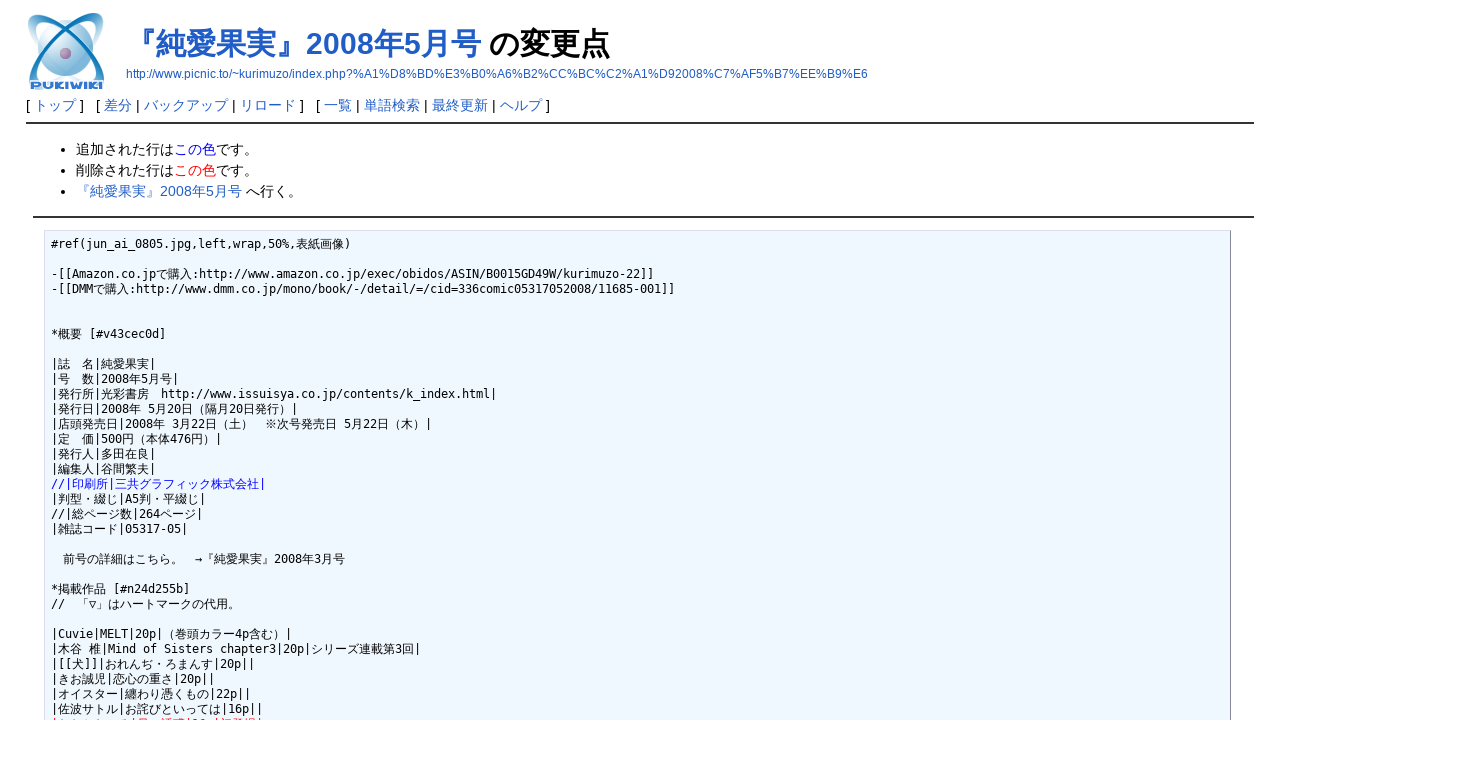

--- FILE ---
content_type: text/html; charset=EUC-JP
request_url: http://www.picnic.to/~kurimuzo/index.php?cmd=diff&page=%A1%D8%BD%E3%B0%A6%B2%CC%BC%C2%A1%D92008%C7%AF5%B7%EE%B9%E6
body_size: 9091
content:
<?xml version="1.0" encoding="EUC-JP" ?>
<!DOCTYPE html PUBLIC "-//W3C//DTD XHTML 1.1//EN" "http://www.w3.org/TR/xhtml11/DTD/xhtml11.dtd">
<html xmlns="http://www.w3.org/1999/xhtml" xml:lang="ja">
<head>
 <meta http-equiv="content-type" content="application/xhtml+xml; charset=EUC-JP" />
 <meta http-equiv="content-style-type" content="text/css" />

 <meta name="robots" content="NOINDEX,NOFOLLOW" />

 <title>『純愛果実』2008年5月号 の変更点 - くりむぞの本棚</title>

 <link rel="SHORTCUT ICON" href="" />
 <link rel="stylesheet" type="text/css" media="screen" href="skin/pukiwiki.css.php?charset=Shift_JIS" charset="Shift_JIS" />
 <link rel="stylesheet" type="text/css" media="print"  href="skin/pukiwiki.css.php?charset=Shift_JIS&amp;media=print" charset="Shift_JIS" />
 <link rel="alternate" type="application/rss+xml" title="RSS" href="http://www.picnic.to/~kurimuzo/index.php?cmd=rss" />


<script type="text/javascript">

  var _gaq = _gaq || [];
  _gaq.push(['_setAccount', 'UA-25287968-1']);
  _gaq.push(['_trackPageview']);

  (function() {
    var ga = document.createElement('script'); ga.type = 'text/javascript'; ga.async = true;
    ga.src = ('https:' == document.location.protocol ? 'https://ssl' : 'http://www') + '.google-analytics.com/ga.js';
    var s = document.getElementsByTagName('script')[0]; s.parentNode.insertBefore(ga, s);
  })();

</script>

</head>
<body>




<div id="header">
 <a href="http://www.picnic.to/~kurimuzo/index.php?FrontPage"><img id="logo" src="image/pukiwiki.png" width="80" height="80" alt="[PukiWiki]" title="[PukiWiki]" /></a>

<div style="float: right;">
</div>

 <h1 class="title"><a href="http://www.picnic.to/~kurimuzo/index.php?plugin=related&amp;page=%A1%D8%BD%E3%B0%A6%B2%CC%BC%C2%A1%D92008%C7%AF5%B7%EE%B9%E6">『純愛果実』2008年5月号</a>  の変更点</h1>

    <a href="http://www.picnic.to/~kurimuzo/index.php?%A1%D8%BD%E3%B0%A6%B2%CC%BC%C2%A1%D92008%C7%AF5%B7%EE%B9%E6"><span class="small">http://www.picnic.to/~kurimuzo/index.php?%A1%D8%BD%E3%B0%A6%B2%CC%BC%C2%A1%D92008%C7%AF5%B7%EE%B9%E6</span></a>
 
</div>

<div id="navigator">
 [ <a href="http://www.picnic.to/~kurimuzo/index.php?FrontPage" >トップ</a> ] &nbsp;

 [
  <a href="http://www.picnic.to/~kurimuzo/index.php?cmd=diff&amp;page=%A1%D8%BD%E3%B0%A6%B2%CC%BC%C2%A1%D92008%C7%AF5%B7%EE%B9%E6" >差分</a> 	| <a href="http://www.picnic.to/~kurimuzo/index.php?cmd=backup&amp;page=%A1%D8%BD%E3%B0%A6%B2%CC%BC%C2%A1%D92008%C7%AF5%B7%EE%B9%E6" >バックアップ</a>   | <a href="http://www.picnic.to/~kurimuzo/index.php?%A1%D8%BD%E3%B0%A6%B2%CC%BC%C2%A1%D92008%C7%AF5%B7%EE%B9%E6" >リロード</a> ] &nbsp;

 [
    <a href="http://www.picnic.to/~kurimuzo/index.php?cmd=list" >一覧</a>  | <a href="http://www.picnic.to/~kurimuzo/index.php?cmd=search" >単語検索</a> | <a href="http://www.picnic.to/~kurimuzo/index.php?RecentChanges" >最終更新</a> | <a href="http://www.picnic.to/~kurimuzo/index.php?Help" >ヘルプ</a> ]

</div>

<hr class="full_hr" />
<div id="body"><ul>
<li>追加された行は<span class="diff_added">この色</span>です。</li>
<li>削除された行は<span class="diff_removed">この色</span>です。</li>
 <li><a href="http://www.picnic.to/~kurimuzo/index.php?%A1%D8%BD%E3%B0%A6%B2%CC%BC%C2%A1%D92008%C7%AF5%B7%EE%B9%E6">『純愛果実』2008年5月号</a> へ行く。</li>
</ul>
<hr class="full_hr" /><pre>#ref(jun_ai_0805.jpg,left,wrap,50%,表紙画像)

-[[Amazon.co.jpで購入:http://www.amazon.co.jp/exec/obidos/ASIN/B0015GD49W/kurimuzo-22]]
-[[DMMで購入:http://www.dmm.co.jp/mono/book/-/detail/=/cid=336comic05317052008/11685-001]]


*概要 [#v43cec0d]

|誌　名|純愛果実|
|号　数|2008年5月号|
|発行所|光彩書房　http://www.issuisya.co.jp/contents/k_index.html|
|発行日|2008年 5月20日（隔月20日発行）|
|店頭発売日|2008年 3月22日（土）　※次号発売日 5月22日（木）|
|定　価|500円（本体476円）|
|発行人|多田在良|
|編集人|谷間繁夫|
<span class="diff_added"  >//|印刷所|三共グラフィック株式会社|</span>
|判型・綴じ|A5判・平綴じ|
//|総ページ数|264ページ|
|雑誌コード|05317-05|

　前号の詳細はこちら。　→『純愛果実』2008年3月号

*掲載作品 [#n24d255b]
//　「▽」はハートマークの代用。 

|Cuvie|MELT|20p|（巻頭カラー4p含む）|
|木谷 椎|Mind of Sisters chapter3|20p|シリーズ連載第3回|
|[[犬]]|おれんぢ・ろまんす|20p||
|きお誠児|恋心の重さ|20p||
|オイスター|纏わり憑くもの|22p||
|佐波サトル|お詫びといっては|16p||
<span class="diff_removed">|たなかなぶる|母の誘惑|16p|初登場|</span>
<span class="diff_added"  >|たなかなぶる|母の誘惑|16p|本誌初登場|</span>
|丹下スズキ|愛子さん ～貞淑な母・淫乱な恋人～|16p||
|吉田犬人|苺みるく|18p||
<span class="diff_removed">|押切来電((作者名読みは「Raiden Oshikiri（おしきり らいでん）」。デビュー作。))|ニーソックスにお願い！|16p|初登場|</span>
<span class="diff_added"  >|押切来電((作者名読みは「Raiden Oshikiri（おしきり らいでん）」。デビュー作。))|ニーソックスにお願い！|16p|本誌初登場|</span>
|珍・特集|ヒキダシ|18p||
<span class="diff_removed">|光刃騎士((作者名読みは「こうじんきし」。純愛果実新人賞応募、努力賞受賞作品。))|みちぎわさんの恋路を邪魔する奴は馬も蹴らない|16p|初登場|</span>
<span class="diff_added"  >|光刃騎士((作者名読みは「こうじんきし」。純愛果実新人賞応募、努力賞受賞作品。))|みちぎわさんの恋路を邪魔する奴は馬も蹴らない|16p|本誌初登場|</span>
|ペニシリンXI|先輩頑張ってH|16p||
|木谷 椎|[表紙イラスト]|1|テレカ化|
|木谷 椎|[カラーイラスト]|1|テレカ化。イラスト集『Polychrome』表紙イラスト。|
|神カナコ|新ボヨヨンブース|3p|読者投稿ページ|
|（記事）|最新エロゲー先取り情報局|1p|『哀玩姉妹』（[[ピンポイント&gt;http://pin-point.biz/]]）のレビュー|

&amp;shiftnote();

*トピックス [#a4c90625]

-テレカ希望者全員サービスは、（A）木谷椎の表紙イラストと、（B）木谷椎フルカラーイラスト集『Polychrome』の表紙カラーイラスト。締め切り：''2008年4月28日（月）''必着。

-成年コミック販売ショップ[[オータムリーフ:http://www.autumnleaf.jp/]]で、本誌＋ほか1冊の購入者に表紙イラストの複製原画をプレゼントとのこと（店頭・通販とも）。　　→http://www.autumnleaf.jp/shop/detail.php?code=4910053170581
-ほか、定期購読を取り扱っているショップのサイトは『純愛果実』詳細ページを参照。　→[[純愛果実・定期購読について&gt;純愛果実#a2ba751c]]

-雑誌『アックス』Vol.62（青林工藝舎）に書評掲載（「AX files DX」コーナー）。　→http://www.seirinkogeisha.com/ax/262-7.html

-一水社・いずみコミックス新刊情報（広告による）
--ゼロの者　『絶頂スイッチ』　2008年4月25日発売予定
--久遠ミチヨシ　『妄想ホリック』　2008年4月25日発売予定
--白石なぎさ　『ママに溺れて』　2008年2月23日発売
--オイスター　『悪徳乃榮（アクトクノサカエ）』　2008年1月29日発売
--ねこうら　『ふりふり！』　2008年1月28日発売

&amp;shiftnote();
</pre>
</div>



<hr class="full_hr" />
<!-- Toolbar -->
<div id="toolbar">
 <a href="http://www.picnic.to/~kurimuzo/index.php?FrontPage"><img src="image/top.png" width="20" height="20" alt="トップ" title="トップ" /></a>
 &nbsp;
  <a href="http://www.picnic.to/~kurimuzo/index.php?cmd=diff&amp;page=%A1%D8%BD%E3%B0%A6%B2%CC%BC%C2%A1%D92008%C7%AF5%B7%EE%B9%E6"><img src="image/diff.png" width="20" height="20" alt="差分" title="差分" /></a>	<a href="http://www.picnic.to/~kurimuzo/index.php?cmd=backup&amp;page=%A1%D8%BD%E3%B0%A6%B2%CC%BC%C2%A1%D92008%C7%AF5%B7%EE%B9%E6"><img src="image/backup.png" width="20" height="20" alt="バックアップ" title="バックアップ" /></a> <a href="http://www.picnic.to/~kurimuzo/index.php?%A1%D8%BD%E3%B0%A6%B2%CC%BC%C2%A1%D92008%C7%AF5%B7%EE%B9%E6"><img src="image/reload.png" width="20" height="20" alt="リロード" title="リロード" /></a> &nbsp;
 <a href="http://www.picnic.to/~kurimuzo/index.php?cmd=list"><img src="image/list.png" width="20" height="20" alt="一覧" title="一覧" /></a> <a href="http://www.picnic.to/~kurimuzo/index.php?cmd=search"><img src="image/search.png" width="20" height="20" alt="単語検索" title="単語検索" /></a> <a href="http://www.picnic.to/~kurimuzo/index.php?RecentChanges"><img src="image/recentchanges.png" width="20" height="20" alt="最終更新" title="最終更新" /></a> &nbsp; <a href="http://www.picnic.to/~kurimuzo/index.php?Help"><img src="image/help.png" width="20" height="20" alt="ヘルプ" title="ヘルプ" /></a> &nbsp; <a href="http://www.picnic.to/~kurimuzo/index.php?cmd=rss&amp;ver=1.0"><img src="image/rss.png" width="36" height="14" alt="最終更新のRSS" title="最終更新のRSS" /></a></div>



<div id="footer">
 Site admin: <a href="http://picnic.to/~kurimuzo/">くりむぞ</a><p />
 <strong>PukiWiki 1.4.7</strong> Copyright &copy; 2001-2006 <a href="http://pukiwiki.sourceforge.jp/">PukiWiki Developers Team</a>. License is <a href="http://www.gnu.org/licenses/gpl.html">GPL</a>.<br /> Based on "PukiWiki" 1.3 by <a href="http://factage.com/yu-ji/">yu-ji</a>.
 Powered by PHP 5.1.6. HTML convert time: 0.074 sec.
</div>



<script src="http://f1.nakanohito.jp/lit/index.js" type="text/javascript" charset="utf-8"></script>
<script type="text/javascript">try { var lb = new Vesicomyid.Bivalves("106541"); lb.init(); } catch(err) {} </script>


<!-- Amazon -->
<script type="text/javascript" src="http://www.assoc-amazon.jp/s/link-enhancer?tag=kurimuzo-22&o=9">
</script>
<noscript>
    <img src="http://www.assoc-amazon.jp/s/noscript?tag=kurimuzo-22" alt="" />
</noscript>

</body>
</html>
